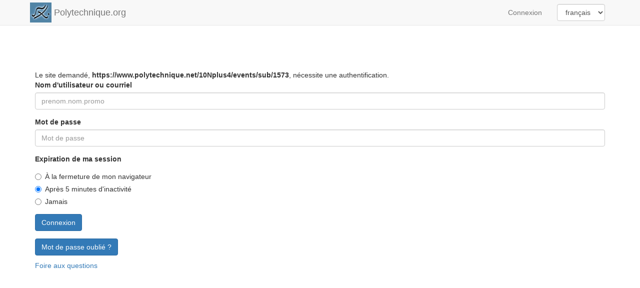

--- FILE ---
content_type: text/html; charset=utf-8
request_url: https://auth.polytechnique.org/auth-groupex-login?next=/auth-groupex%3Fsession%3Deu824fc5f81vjsn47i5dntrp40%26challenge%3D43b10c84f8ee257c941a359360bb253bd866137b%26pass%3D091a041c3cda27078da6859ded6f8491%26url%3Dhttps%253A%252F%252Fwww.polytechnique.net%252F10Nplus4%252Fevents%252Fsub%252F1573
body_size: 2035
content:


<!DOCTYPE html>

<html lang="fr">
<head>
    <meta charset="utf-8">
    <meta http-equiv="X-UA-Compatible" content="IE=edge">
    <meta name="viewport" content="width=device-width, initial-scale=1, shrink-to-fit=no">

    <link rel="shortcut icon" href="/static/favicon.ico" type="image/x-icon">
    <link rel="icon" href="/static/favicon.png" type="image/png">
    <link rel="apple-touch-icon" href="/static/favicon.png" type="image/png">

    <title>Polytechnique.org</title>

    <link crossorigin="anonymous" href="https://stackpath.bootstrapcdn.com/bootstrap/3.4.1/css/bootstrap.min.css" integrity="sha384-HSMxcRTRxnN+Bdg0JdbxYKrThecOKuH5zCYotlSAcp1+c8xmyTe9GYg1l9a69psu" rel="stylesheet">
    <script src="https://code.jquery.com/jquery-3.2.1.slim.min.js" integrity="sha384-KJ3o2DKtIkvYIK3UENzmM7KCkRr/rE9/Qpg6aAZGJwFDMVNA/GpGFF93hXpG5KkN" crossorigin="anonymous"></script>
    <script crossorigin="anonymous" integrity="sha384-aJ21OjlMXNL5UyIl/XNwTMqvzeRMZH2w8c5cRVpzpU8Y5bApTppSuUkhZXN0VxHd" src="https://stackpath.bootstrapcdn.com/bootstrap/3.4.1/js/bootstrap.min.js"></script>

    <style type="text/css"><!--
        .navbar-brand-logo {
            padding: 5px;
        }
        .navbar-brand-logo>img {
            height: 100%;
        }
    --></style>
</head>
<body>
    <nav class="navbar navbar-fixed-top navbar-default">
        <div class="container">
            <div class="navbar-header">
                <a class="navbar-brand navbar-brand-logo"><img src="/static/logo-xorg.png"></a>
                <a class="navbar-brand m-b-0">Polytechnique.org</a>
            </div>
            <ul  class="nav navbar-nav navbar-right">
            
            <li class="nav-item"><a class="nav-link" href="/accounts/login/">Connexion</a></li>
            
            
            
<form class="navbar-form navbar-left hidden-xs" action="/i18n/setlang/" method="post"><input type="hidden" name="csrfmiddlewaretoken" value="lEsdttAW0tBlXZQUlcvKzZNPeMUvnUEmUM8tyuYkllE7CQLzJsV37qYfH1Cc6rMn">
    <div class="form-group">
        <input name="next" type="hidden" value="" />
        <select class="form-control" name="language" onchange="this.form.submit()">
            
            
            
            
            <option value="en">
            English
            </option>
            
            <option value="fr" selected>
            français
            </option>
            
        </select>
    </div>
    <button id="change-language-button-navbar-form-navbar-left-hidden-xs" type="submit" class="btn btn-default">Go</button>
    <!-- the button above is useless if js is enabled; and this appears to be more reliable than <noscript> -->
    <script>document.getElementById("change-language-button-navbar-form-navbar-left-hidden-xs").style.display="none";</script>
</form>

            
            </ul>
        </div>
    </nav>

    <div class="container" style="margin-top: 10em;">
    
    

Le site demandé, <strong>https://www.polytechnique.net/10Nplus4/events/sub/1573</strong>, nécessite une authentification.

<form method="post" action="/auth-groupex-login" class="form">
    <input type="hidden" name="csrfmiddlewaretoken" value="lEsdttAW0tBlXZQUlcvKzZNPeMUvnUEmUM8tyuYkllE7CQLzJsV37qYfH1Cc6rMn">
    <div class="form-group"><label class="control-label" for="id_username">Nom d&#39;utilisateur ou courriel</label><input type="text" name="username" placeholder="prenom.nom.promo" maxlength="254" class="form-control" title="" required id="id_username"></div>
<div class="form-group"><label class="control-label" for="id_password">Mot de passe</label><input type="password" name="password" class="form-control" placeholder="Mot de passe" title="" required id="id_password"></div>
<div class="form-group"><label class="control-label" for="id_expiry_0">Expiration de ma session</label><div id="id_expiry">
    <div class="radio"><label for="id_expiry_0"><input type="radio" name="expiry" value="now" class="" title="" required id="id_expiry_0">
 À la fermeture de mon navigateur</label>

</div>
    <div class="radio"><label for="id_expiry_1"><input type="radio" name="expiry" value="5min" class="" title="" required id="id_expiry_1" checked>
 Après 5 minutes d&#39;inactivité</label>

</div>
    <div class="radio"><label for="id_expiry_2"><input type="radio" name="expiry" value="nerver" class="" title="" required id="id_expiry_2">
 Jamais</label>

</div>
</div></div>
    <div class="form-group">
        <input type="submit" value="Connexion" class="btn btn-primary" />
    </div>
    <input type="hidden" name="next" value="/auth-groupex?session=eu824fc5f81vjsn47i5dntrp40&amp;challenge=43b10c84f8ee257c941a359360bb253bd866137b&amp;pass=091a041c3cda27078da6859ded6f8491&amp;url=https%3A%2F%2Fwww.polytechnique.net%2F10Nplus4%2Fevents%2Fsub%2F1573" />
</form>
<p><a href="/accounts/password/reset/" class="btn btn-primary">Mot de passe oublié ?</a></p>
<p><a href="/faq">Foire aux questions</a></p>


    </div>

    <div class="visible-xs-block">
        <hr/>
        <div class="container">
            
            
<form class="" action="/i18n/setlang/" method="post"><input type="hidden" name="csrfmiddlewaretoken" value="lEsdttAW0tBlXZQUlcvKzZNPeMUvnUEmUM8tyuYkllE7CQLzJsV37qYfH1Cc6rMn">
    <div class="form-group">
        <input name="next" type="hidden" value="" />
        <select class="form-control" name="language" onchange="this.form.submit()">
            
            
            
            
            <option value="en">
            English
            </option>
            
            <option value="fr" selected>
            français
            </option>
            
        </select>
    </div>
    <button id="change-language-button-" type="submit" class="btn btn-default">Go</button>
    <!-- the button above is useless if js is enabled; and this appears to be more reliable than <noscript> -->
    <script>document.getElementById("change-language-button-").style.display="none";</script>
</form>

            
        </div>
    </div>
</body>
</html>
